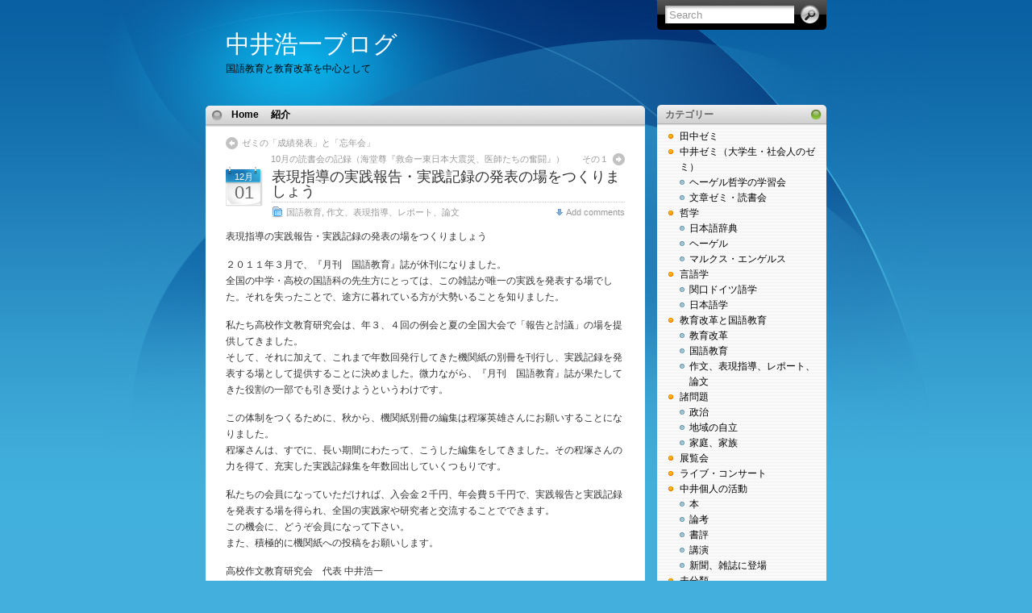

--- FILE ---
content_type: text/html; charset=UTF-8
request_url: http://nakai.keimei-tetugaku.com/2011/12/01/448.html
body_size: 13038
content:
<!DOCTYPE html PUBLIC "-//W3C//DTD XHTML 1.0 Transitional//EN" "http://www.w3.org/TR/xhtml1/DTD/xhtml1-transitional.dtd">
<html xmlns="http://www.w3.org/1999/xhtml">

<head profile="http://gmpg.org/xfn/11">
<meta http-equiv="Content-Type" content="text/html; charset=UTF-8" />

<title>  表現指導の実践報告・実践記録の発表の場をつくりましょう</title>

<meta name="generator" content="WordPress 6.9" /> <!-- leave this for stats -->

<link rel="stylesheet" href="http://nakai.keimei-tetugaku.com/wp-content/themes/itheme-1-1/style.css" type="text/css" media="all" />
<link rel="stylesheet" href="http://nakai.keimei-tetugaku.com/wp-content/themes/itheme-1-1/print.css" type="text/css" media="print" />

<!-- Sidebar docking boxes (dbx) by Brothercake - http://www.brothercake.com/ -->
<script type="text/javascript" src="http://nakai.keimei-tetugaku.com/wp-content/themes/itheme-1-1/dbx.js"></script>
<script type="text/javascript" src="http://nakai.keimei-tetugaku.com/wp-content/themes/itheme-1-1/dbx-key.js"></script>
<link rel="stylesheet" type="text/css" href="http://nakai.keimei-tetugaku.com/wp-content/themes/itheme-1-1/dbx.css" media="screen, projection" />

<!--[if lt IE 7]>
<link rel="stylesheet" href="http://nakai.keimei-tetugaku.com/wp-content/themes/itheme-1-1/ie-gif.css" type="text/css" />
<![endif]-->

<link rel="alternate" type="application/rss+xml" title="中井浩一ブログ RSS Feed" href="http://nakai.keimei-tetugaku.com/feed" />
<link rel="pingback" href="http://nakai.keimei-tetugaku.com/xmlrpc.php" />

<meta name='robots' content='max-image-preview:large' />
<link rel="alternate" type="application/rss+xml" title="中井浩一ブログ &raquo; 表現指導の実践報告・実践記録の発表の場をつくりましょう のコメントのフィード" href="http://nakai.keimei-tetugaku.com/2011/12/01/448.html/feed" />
<link rel="alternate" title="oEmbed (JSON)" type="application/json+oembed" href="http://nakai.keimei-tetugaku.com/wp-json/oembed/1.0/embed?url=http%3A%2F%2Fnakai.keimei-tetugaku.com%2F2011%2F12%2F01%2F448.html" />
<link rel="alternate" title="oEmbed (XML)" type="text/xml+oembed" href="http://nakai.keimei-tetugaku.com/wp-json/oembed/1.0/embed?url=http%3A%2F%2Fnakai.keimei-tetugaku.com%2F2011%2F12%2F01%2F448.html&#038;format=xml" />
<style id='wp-img-auto-sizes-contain-inline-css' type='text/css'>
img:is([sizes=auto i],[sizes^="auto," i]){contain-intrinsic-size:3000px 1500px}
/*# sourceURL=wp-img-auto-sizes-contain-inline-css */
</style>
<style id='wp-emoji-styles-inline-css' type='text/css'>

	img.wp-smiley, img.emoji {
		display: inline !important;
		border: none !important;
		box-shadow: none !important;
		height: 1em !important;
		width: 1em !important;
		margin: 0 0.07em !important;
		vertical-align: -0.1em !important;
		background: none !important;
		padding: 0 !important;
	}
/*# sourceURL=wp-emoji-styles-inline-css */
</style>
<style id='wp-block-library-inline-css' type='text/css'>
:root{--wp-block-synced-color:#7a00df;--wp-block-synced-color--rgb:122,0,223;--wp-bound-block-color:var(--wp-block-synced-color);--wp-editor-canvas-background:#ddd;--wp-admin-theme-color:#007cba;--wp-admin-theme-color--rgb:0,124,186;--wp-admin-theme-color-darker-10:#006ba1;--wp-admin-theme-color-darker-10--rgb:0,107,160.5;--wp-admin-theme-color-darker-20:#005a87;--wp-admin-theme-color-darker-20--rgb:0,90,135;--wp-admin-border-width-focus:2px}@media (min-resolution:192dpi){:root{--wp-admin-border-width-focus:1.5px}}.wp-element-button{cursor:pointer}:root .has-very-light-gray-background-color{background-color:#eee}:root .has-very-dark-gray-background-color{background-color:#313131}:root .has-very-light-gray-color{color:#eee}:root .has-very-dark-gray-color{color:#313131}:root .has-vivid-green-cyan-to-vivid-cyan-blue-gradient-background{background:linear-gradient(135deg,#00d084,#0693e3)}:root .has-purple-crush-gradient-background{background:linear-gradient(135deg,#34e2e4,#4721fb 50%,#ab1dfe)}:root .has-hazy-dawn-gradient-background{background:linear-gradient(135deg,#faaca8,#dad0ec)}:root .has-subdued-olive-gradient-background{background:linear-gradient(135deg,#fafae1,#67a671)}:root .has-atomic-cream-gradient-background{background:linear-gradient(135deg,#fdd79a,#004a59)}:root .has-nightshade-gradient-background{background:linear-gradient(135deg,#330968,#31cdcf)}:root .has-midnight-gradient-background{background:linear-gradient(135deg,#020381,#2874fc)}:root{--wp--preset--font-size--normal:16px;--wp--preset--font-size--huge:42px}.has-regular-font-size{font-size:1em}.has-larger-font-size{font-size:2.625em}.has-normal-font-size{font-size:var(--wp--preset--font-size--normal)}.has-huge-font-size{font-size:var(--wp--preset--font-size--huge)}.has-text-align-center{text-align:center}.has-text-align-left{text-align:left}.has-text-align-right{text-align:right}.has-fit-text{white-space:nowrap!important}#end-resizable-editor-section{display:none}.aligncenter{clear:both}.items-justified-left{justify-content:flex-start}.items-justified-center{justify-content:center}.items-justified-right{justify-content:flex-end}.items-justified-space-between{justify-content:space-between}.screen-reader-text{border:0;clip-path:inset(50%);height:1px;margin:-1px;overflow:hidden;padding:0;position:absolute;width:1px;word-wrap:normal!important}.screen-reader-text:focus{background-color:#ddd;clip-path:none;color:#444;display:block;font-size:1em;height:auto;left:5px;line-height:normal;padding:15px 23px 14px;text-decoration:none;top:5px;width:auto;z-index:100000}html :where(.has-border-color){border-style:solid}html :where([style*=border-top-color]){border-top-style:solid}html :where([style*=border-right-color]){border-right-style:solid}html :where([style*=border-bottom-color]){border-bottom-style:solid}html :where([style*=border-left-color]){border-left-style:solid}html :where([style*=border-width]){border-style:solid}html :where([style*=border-top-width]){border-top-style:solid}html :where([style*=border-right-width]){border-right-style:solid}html :where([style*=border-bottom-width]){border-bottom-style:solid}html :where([style*=border-left-width]){border-left-style:solid}html :where(img[class*=wp-image-]){height:auto;max-width:100%}:where(figure){margin:0 0 1em}html :where(.is-position-sticky){--wp-admin--admin-bar--position-offset:var(--wp-admin--admin-bar--height,0px)}@media screen and (max-width:600px){html :where(.is-position-sticky){--wp-admin--admin-bar--position-offset:0px}}

/*# sourceURL=wp-block-library-inline-css */
</style><style id='global-styles-inline-css' type='text/css'>
:root{--wp--preset--aspect-ratio--square: 1;--wp--preset--aspect-ratio--4-3: 4/3;--wp--preset--aspect-ratio--3-4: 3/4;--wp--preset--aspect-ratio--3-2: 3/2;--wp--preset--aspect-ratio--2-3: 2/3;--wp--preset--aspect-ratio--16-9: 16/9;--wp--preset--aspect-ratio--9-16: 9/16;--wp--preset--color--black: #000000;--wp--preset--color--cyan-bluish-gray: #abb8c3;--wp--preset--color--white: #ffffff;--wp--preset--color--pale-pink: #f78da7;--wp--preset--color--vivid-red: #cf2e2e;--wp--preset--color--luminous-vivid-orange: #ff6900;--wp--preset--color--luminous-vivid-amber: #fcb900;--wp--preset--color--light-green-cyan: #7bdcb5;--wp--preset--color--vivid-green-cyan: #00d084;--wp--preset--color--pale-cyan-blue: #8ed1fc;--wp--preset--color--vivid-cyan-blue: #0693e3;--wp--preset--color--vivid-purple: #9b51e0;--wp--preset--gradient--vivid-cyan-blue-to-vivid-purple: linear-gradient(135deg,rgb(6,147,227) 0%,rgb(155,81,224) 100%);--wp--preset--gradient--light-green-cyan-to-vivid-green-cyan: linear-gradient(135deg,rgb(122,220,180) 0%,rgb(0,208,130) 100%);--wp--preset--gradient--luminous-vivid-amber-to-luminous-vivid-orange: linear-gradient(135deg,rgb(252,185,0) 0%,rgb(255,105,0) 100%);--wp--preset--gradient--luminous-vivid-orange-to-vivid-red: linear-gradient(135deg,rgb(255,105,0) 0%,rgb(207,46,46) 100%);--wp--preset--gradient--very-light-gray-to-cyan-bluish-gray: linear-gradient(135deg,rgb(238,238,238) 0%,rgb(169,184,195) 100%);--wp--preset--gradient--cool-to-warm-spectrum: linear-gradient(135deg,rgb(74,234,220) 0%,rgb(151,120,209) 20%,rgb(207,42,186) 40%,rgb(238,44,130) 60%,rgb(251,105,98) 80%,rgb(254,248,76) 100%);--wp--preset--gradient--blush-light-purple: linear-gradient(135deg,rgb(255,206,236) 0%,rgb(152,150,240) 100%);--wp--preset--gradient--blush-bordeaux: linear-gradient(135deg,rgb(254,205,165) 0%,rgb(254,45,45) 50%,rgb(107,0,62) 100%);--wp--preset--gradient--luminous-dusk: linear-gradient(135deg,rgb(255,203,112) 0%,rgb(199,81,192) 50%,rgb(65,88,208) 100%);--wp--preset--gradient--pale-ocean: linear-gradient(135deg,rgb(255,245,203) 0%,rgb(182,227,212) 50%,rgb(51,167,181) 100%);--wp--preset--gradient--electric-grass: linear-gradient(135deg,rgb(202,248,128) 0%,rgb(113,206,126) 100%);--wp--preset--gradient--midnight: linear-gradient(135deg,rgb(2,3,129) 0%,rgb(40,116,252) 100%);--wp--preset--font-size--small: 13px;--wp--preset--font-size--medium: 20px;--wp--preset--font-size--large: 36px;--wp--preset--font-size--x-large: 42px;--wp--preset--spacing--20: 0.44rem;--wp--preset--spacing--30: 0.67rem;--wp--preset--spacing--40: 1rem;--wp--preset--spacing--50: 1.5rem;--wp--preset--spacing--60: 2.25rem;--wp--preset--spacing--70: 3.38rem;--wp--preset--spacing--80: 5.06rem;--wp--preset--shadow--natural: 6px 6px 9px rgba(0, 0, 0, 0.2);--wp--preset--shadow--deep: 12px 12px 50px rgba(0, 0, 0, 0.4);--wp--preset--shadow--sharp: 6px 6px 0px rgba(0, 0, 0, 0.2);--wp--preset--shadow--outlined: 6px 6px 0px -3px rgb(255, 255, 255), 6px 6px rgb(0, 0, 0);--wp--preset--shadow--crisp: 6px 6px 0px rgb(0, 0, 0);}:where(.is-layout-flex){gap: 0.5em;}:where(.is-layout-grid){gap: 0.5em;}body .is-layout-flex{display: flex;}.is-layout-flex{flex-wrap: wrap;align-items: center;}.is-layout-flex > :is(*, div){margin: 0;}body .is-layout-grid{display: grid;}.is-layout-grid > :is(*, div){margin: 0;}:where(.wp-block-columns.is-layout-flex){gap: 2em;}:where(.wp-block-columns.is-layout-grid){gap: 2em;}:where(.wp-block-post-template.is-layout-flex){gap: 1.25em;}:where(.wp-block-post-template.is-layout-grid){gap: 1.25em;}.has-black-color{color: var(--wp--preset--color--black) !important;}.has-cyan-bluish-gray-color{color: var(--wp--preset--color--cyan-bluish-gray) !important;}.has-white-color{color: var(--wp--preset--color--white) !important;}.has-pale-pink-color{color: var(--wp--preset--color--pale-pink) !important;}.has-vivid-red-color{color: var(--wp--preset--color--vivid-red) !important;}.has-luminous-vivid-orange-color{color: var(--wp--preset--color--luminous-vivid-orange) !important;}.has-luminous-vivid-amber-color{color: var(--wp--preset--color--luminous-vivid-amber) !important;}.has-light-green-cyan-color{color: var(--wp--preset--color--light-green-cyan) !important;}.has-vivid-green-cyan-color{color: var(--wp--preset--color--vivid-green-cyan) !important;}.has-pale-cyan-blue-color{color: var(--wp--preset--color--pale-cyan-blue) !important;}.has-vivid-cyan-blue-color{color: var(--wp--preset--color--vivid-cyan-blue) !important;}.has-vivid-purple-color{color: var(--wp--preset--color--vivid-purple) !important;}.has-black-background-color{background-color: var(--wp--preset--color--black) !important;}.has-cyan-bluish-gray-background-color{background-color: var(--wp--preset--color--cyan-bluish-gray) !important;}.has-white-background-color{background-color: var(--wp--preset--color--white) !important;}.has-pale-pink-background-color{background-color: var(--wp--preset--color--pale-pink) !important;}.has-vivid-red-background-color{background-color: var(--wp--preset--color--vivid-red) !important;}.has-luminous-vivid-orange-background-color{background-color: var(--wp--preset--color--luminous-vivid-orange) !important;}.has-luminous-vivid-amber-background-color{background-color: var(--wp--preset--color--luminous-vivid-amber) !important;}.has-light-green-cyan-background-color{background-color: var(--wp--preset--color--light-green-cyan) !important;}.has-vivid-green-cyan-background-color{background-color: var(--wp--preset--color--vivid-green-cyan) !important;}.has-pale-cyan-blue-background-color{background-color: var(--wp--preset--color--pale-cyan-blue) !important;}.has-vivid-cyan-blue-background-color{background-color: var(--wp--preset--color--vivid-cyan-blue) !important;}.has-vivid-purple-background-color{background-color: var(--wp--preset--color--vivid-purple) !important;}.has-black-border-color{border-color: var(--wp--preset--color--black) !important;}.has-cyan-bluish-gray-border-color{border-color: var(--wp--preset--color--cyan-bluish-gray) !important;}.has-white-border-color{border-color: var(--wp--preset--color--white) !important;}.has-pale-pink-border-color{border-color: var(--wp--preset--color--pale-pink) !important;}.has-vivid-red-border-color{border-color: var(--wp--preset--color--vivid-red) !important;}.has-luminous-vivid-orange-border-color{border-color: var(--wp--preset--color--luminous-vivid-orange) !important;}.has-luminous-vivid-amber-border-color{border-color: var(--wp--preset--color--luminous-vivid-amber) !important;}.has-light-green-cyan-border-color{border-color: var(--wp--preset--color--light-green-cyan) !important;}.has-vivid-green-cyan-border-color{border-color: var(--wp--preset--color--vivid-green-cyan) !important;}.has-pale-cyan-blue-border-color{border-color: var(--wp--preset--color--pale-cyan-blue) !important;}.has-vivid-cyan-blue-border-color{border-color: var(--wp--preset--color--vivid-cyan-blue) !important;}.has-vivid-purple-border-color{border-color: var(--wp--preset--color--vivid-purple) !important;}.has-vivid-cyan-blue-to-vivid-purple-gradient-background{background: var(--wp--preset--gradient--vivid-cyan-blue-to-vivid-purple) !important;}.has-light-green-cyan-to-vivid-green-cyan-gradient-background{background: var(--wp--preset--gradient--light-green-cyan-to-vivid-green-cyan) !important;}.has-luminous-vivid-amber-to-luminous-vivid-orange-gradient-background{background: var(--wp--preset--gradient--luminous-vivid-amber-to-luminous-vivid-orange) !important;}.has-luminous-vivid-orange-to-vivid-red-gradient-background{background: var(--wp--preset--gradient--luminous-vivid-orange-to-vivid-red) !important;}.has-very-light-gray-to-cyan-bluish-gray-gradient-background{background: var(--wp--preset--gradient--very-light-gray-to-cyan-bluish-gray) !important;}.has-cool-to-warm-spectrum-gradient-background{background: var(--wp--preset--gradient--cool-to-warm-spectrum) !important;}.has-blush-light-purple-gradient-background{background: var(--wp--preset--gradient--blush-light-purple) !important;}.has-blush-bordeaux-gradient-background{background: var(--wp--preset--gradient--blush-bordeaux) !important;}.has-luminous-dusk-gradient-background{background: var(--wp--preset--gradient--luminous-dusk) !important;}.has-pale-ocean-gradient-background{background: var(--wp--preset--gradient--pale-ocean) !important;}.has-electric-grass-gradient-background{background: var(--wp--preset--gradient--electric-grass) !important;}.has-midnight-gradient-background{background: var(--wp--preset--gradient--midnight) !important;}.has-small-font-size{font-size: var(--wp--preset--font-size--small) !important;}.has-medium-font-size{font-size: var(--wp--preset--font-size--medium) !important;}.has-large-font-size{font-size: var(--wp--preset--font-size--large) !important;}.has-x-large-font-size{font-size: var(--wp--preset--font-size--x-large) !important;}
/*# sourceURL=global-styles-inline-css */
</style>

<style id='classic-theme-styles-inline-css' type='text/css'>
/*! This file is auto-generated */
.wp-block-button__link{color:#fff;background-color:#32373c;border-radius:9999px;box-shadow:none;text-decoration:none;padding:calc(.667em + 2px) calc(1.333em + 2px);font-size:1.125em}.wp-block-file__button{background:#32373c;color:#fff;text-decoration:none}
/*# sourceURL=/wp-includes/css/classic-themes.min.css */
</style>
<link rel="https://api.w.org/" href="http://nakai.keimei-tetugaku.com/wp-json/" /><link rel="alternate" title="JSON" type="application/json" href="http://nakai.keimei-tetugaku.com/wp-json/wp/v2/posts/448" /><link rel="EditURI" type="application/rsd+xml" title="RSD" href="http://nakai.keimei-tetugaku.com/xmlrpc.php?rsd" />
<meta name="generator" content="WordPress 6.9" />
<link rel="canonical" href="http://nakai.keimei-tetugaku.com/2011/12/01/448.html" />
<link rel='shortlink' href='http://nakai.keimei-tetugaku.com/?p=448' />
</head>
<body>
<div id="page">
  <div id="wrapper">
    <div id="header">
      <h1><a href="http://nakai.keimei-tetugaku.com">中井浩一ブログ</a></h1>
      <div class="description">国語教育と教育改革を中心として</div>
      <form method="get" id="searchform" action="http://nakai.keimei-tetugaku.com/">
<div><input type="text" value="Search" name="s" id="s" onfocus="if (this.value == 'Search') {this.value = '';}" onblur="if (this.value == '') {this.value = 'Search';}" />
<input type="submit" id="searchsubmit" value="Go" />
</div>
</form>
    </div><!-- /header -->

    <div id="left-col">
      <div id="nav">
        <ul>
          <li class="page_item "><a href="http://nakai.keimei-tetugaku.com/" title="Home">Home</a></li>
		  <li class="page_item page-item-2"><a href="http://nakai.keimei-tetugaku.com/about">紹介</a></li>
        </ul>
      </div><!-- /nav -->

    	  <div id="content">
  
  <div class="post-nav"> <span class="previous"><a href="http://nakai.keimei-tetugaku.com/2011/11/29/446.html" rel="prev">ゼミの「成績発表」と「忘年会」</a></span> <span class="next"><a href="http://nakai.keimei-tetugaku.com/2011/12/03/450.html" rel="next">10月の読書会の記録（海堂尊『救命ー東日本大震災、医師たちの奮闘』）　　その１</a></span></div>
  
  
        <div class="post" id="post-448">
		  <div class="date"><span>12月</span> 01</div>
		  <div class="title">
          <h2><a href="http://nakai.keimei-tetugaku.com/2011/12/01/448.html" rel="bookmark" title="Permanent Link to 表現指導の実践報告・実践記録の発表の場をつくりましょう">表現指導の実践報告・実践記録の発表の場をつくりましょう</a></h2>
          <div class="postdata"><span class="category"><a href="http://nakai.keimei-tetugaku.com/category/%e6%95%99%e8%82%b2%e6%94%b9%e9%9d%a9%e3%81%a8%e5%9b%bd%e8%aa%9e%e6%95%99%e8%82%b2/education" rel="category tag">国語教育</a>, <a href="http://nakai.keimei-tetugaku.com/category/%e6%95%99%e8%82%b2%e6%94%b9%e9%9d%a9%e3%81%a8%e5%9b%bd%e8%aa%9e%e6%95%99%e8%82%b2/expression" rel="category tag">作文、表現指導、レポート、論文</a></span> <span class="right mini-add-comment"><a href="#respond">Add comments</a></span></div>
		  </div>
          <div class="entry">
            <p>表現指導の実践報告・実践記録の発表の場をつくりましょう</p>
<p>２０１１年３月で、『月刊　国語教育』誌が休刊になりました。<br />
全国の中学・高校の国語科の先生方にとっては、この雑誌が唯一の実践を発表する場でした。それを失ったことで、途方に暮れている方が大勢いることを知りました。</p>
<p>私たち高校作文教育研究会は、年３、４回の例会と夏の全国大会で「報告と討議」の場を提供してきました。<br />
そして、それに加えて、これまで年数回発行してきた機関紙の別冊を刊行し、実践記録を発表する場として提供することに決めました。微力ながら、『月刊　国語教育』誌が果たしてきた役割の一部でも引き受けようというわけです。</p>
<p>この体制をつくるために、秋から、機関紙別冊の編集は程塚英雄さんにお願いすることになりました。<br />
程塚さんは、すでに、長い期間にわたって、こうした編集をしてきました。その程塚さんの力を得て、充実した実践記録集を年数回出していくつもりです。</p>
<p>私たちの会員になっていただければ、入会金２千円、年会費５千円で、実践報告と実践記録を発表する場を得られ、全国の実践家や研究者と交流することでできます。<br />
この機会に、どうぞ会員になって下さい。<br />
また、積極的に機関紙への投稿をお願いします。</p>
<p>高校作文教育研究会　代表   中井浩一</p>
<p>&#8212;&#8212;&#8212;&#8212;&#8212;&#8212;&#8212;&#8212;&#8212;&#8212;&#8212;&#8212;&#8212;&#8212;&#8212;&#8212;&#8212;&#8212;&#8212;&#8211;</p>
<p>　さて、その「高校作文教育研究　別冊」をいよいよ発刊することになりました。</p>
<p>　「月刊国語教育」（東京法令出版）が休刊となって、発表の場がなくなり、がっかりなさっている先生も多いと思います。<br />
そこで、微力ですが、私たち高校作文教育研究会がその仕事の一部を引き継ぎ、「高校作文教育研究　別冊」を発刊することにしました。当面は，作文教育の実践と研究を中心に発行していく予定です。外見は、薄っぺらで粗末な小冊子になりますが、内容はレベルの高い充実したものにしたいと考えています。皆様の積極的なご参加をお待ちしております。</p>
<p>l　サイズ　B5版20ページ表組み（　B4．を１つ折りにして重ね合わせたもの）<br />
2  原稿は、1行28字、250行（印刷の都合上、250行を超えず、なるべくこれに近づけてください。400字詰原稿用紙にして17・5枚になります。）<br />
3  原稿はワープロ文書で作成し、メールに添付して送っていただくことを希望します。<br />
4  原稿料はありませんが、掲載誌を１０部差し上げます。<br />
5  原稿宛先は以下の通りです。</p>
<p>連絡先<br />
〒113-0034　東京都文京区湯島1-9-14 　<br />
プチモンド御茶ノ水301　鶏鳴学園<br />
電話　03-3818-7405</p>
<p>E-mail：<br />
　 sogo-m@mx5.nisiq.net </p>
						          </div><!--/entry -->
		
		
<!-- You can start editing here. -->


   
		<!-- If comments are open, but there are no comments. -->

	 


<h3 id="respond">Leave a Reply</h3>


<form action="http://nakai.keimei-tetugaku.com/wp-comments-post.php" method="post" id="commentform">

<br />
<b>Warning</b>:  Undefined variable $user_ID in <b>/home/keimeikokugo/keimei-tetugaku.com/public_html/nakai.keimei-tetugaku.com/wp-content/themes/itheme-1-1/comments.php</b> on line <b>74</b><br />

<p><input type="text" name="author" id="author" value="" size="22" tabindex="1" />
<label for="author"><strong>Name</strong> (required)</label></p>

<p><input type="text" name="email" id="email" value="" size="22" tabindex="2" />
<label for="email"><strong>Mail</strong> (will not be published) (required)</label></p>

<p><input type="text" name="url" id="url" value="" size="22" tabindex="3" />
<label for="url"><strong>Website</strong></label></p>


<p><textarea name="comment" id="comment" cols="100%" rows="10" tabindex="4"></textarea></p>

<p><input name="submit" type="submit" id="submit" tabindex="5" value="Submit Comment" />
<input type="hidden" name="comment_post_ID" value="448" />
</p>
<p style="display: none;"><input type="hidden" id="akismet_comment_nonce" name="akismet_comment_nonce" value="58c68e4ede" /></p><p style="display: none !important;" class="akismet-fields-container" data-prefix="ak_"><label>&#916;<textarea name="ak_hp_textarea" cols="45" rows="8" maxlength="100"></textarea></label><input type="hidden" id="ak_js_1" name="ak_js" value="145"/><script>document.getElementById( "ak_js_1" ).setAttribute( "value", ( new Date() ).getTime() );</script></p>
</form>


		</div><!--/post -->
		
			
  </div><!--/content -->
  
  <div id="footer"><a href="http://www.ndesign-studio.com/resources/wp-themes/">WP Theme</a> &amp; <a href="http://www.ndesign-studio.com/stock-icons/">Icons</a> by <a href="http://www.ndesign-studio.com">N.Design Studio</a></div>
</div><!--/left-col -->

<div class="dbx-group" id="sidebar">

  <!--sidebox start --><div id="categories-339109661" class="dbx-box widget_categories"><h3 class="dbx-handle">カテゴリー</h3><div class="dbx-content">
			<ul>
					<li class="cat-item cat-item-45"><a href="http://nakai.keimei-tetugaku.com/category/%e7%94%b0%e4%b8%ad%e3%82%bc%e3%83%9f">田中ゼミ</a>
</li>
	<li class="cat-item cat-item-11"><a href="http://nakai.keimei-tetugaku.com/category/seminar">中井ゼミ（大学生・社会人のゼミ）</a>
<ul class='children'>
	<li class="cat-item cat-item-7"><a href="http://nakai.keimei-tetugaku.com/category/seminar/hegel">ヘーゲル哲学の学習会</a>
</li>
	<li class="cat-item cat-item-6"><a href="http://nakai.keimei-tetugaku.com/category/seminar/reading">文章ゼミ・読書会</a>
</li>
</ul>
</li>
	<li class="cat-item cat-item-41"><a href="http://nakai.keimei-tetugaku.com/category/%e5%93%b2%e5%ad%a6">哲学</a>
<ul class='children'>
	<li class="cat-item cat-item-44"><a href="http://nakai.keimei-tetugaku.com/category/%e5%93%b2%e5%ad%a6/%e6%97%a5%e6%9c%ac%e8%aa%9e%e8%be%9e%e5%85%b8">日本語辞典</a>
</li>
	<li class="cat-item cat-item-9"><a href="http://nakai.keimei-tetugaku.com/category/%e5%93%b2%e5%ad%a6/hegel2">ヘーゲル</a>
</li>
	<li class="cat-item cat-item-20"><a href="http://nakai.keimei-tetugaku.com/category/%e5%93%b2%e5%ad%a6/marx-engels">マルクス・エンゲルス</a>
</li>
</ul>
</li>
	<li class="cat-item cat-item-39"><a href="http://nakai.keimei-tetugaku.com/category/%e8%a8%80%e8%aa%9e%e5%ad%a6">言語学</a>
<ul class='children'>
	<li class="cat-item cat-item-36"><a href="http://nakai.keimei-tetugaku.com/category/%e8%a8%80%e8%aa%9e%e5%ad%a6/sekiguchi">関口ドイツ語学</a>
</li>
	<li class="cat-item cat-item-35"><a href="http://nakai.keimei-tetugaku.com/category/%e8%a8%80%e8%aa%9e%e5%ad%a6/linguistics">日本語学</a>
</li>
</ul>
</li>
	<li class="cat-item cat-item-43"><a href="http://nakai.keimei-tetugaku.com/category/%e6%95%99%e8%82%b2%e6%94%b9%e9%9d%a9%e3%81%a8%e5%9b%bd%e8%aa%9e%e6%95%99%e8%82%b2">教育改革と国語教育</a>
<ul class='children'>
	<li class="cat-item cat-item-16"><a href="http://nakai.keimei-tetugaku.com/category/%e6%95%99%e8%82%b2%e6%94%b9%e9%9d%a9%e3%81%a8%e5%9b%bd%e8%aa%9e%e6%95%99%e8%82%b2/educationreform">教育改革</a>
</li>
	<li class="cat-item cat-item-18"><a href="http://nakai.keimei-tetugaku.com/category/%e6%95%99%e8%82%b2%e6%94%b9%e9%9d%a9%e3%81%a8%e5%9b%bd%e8%aa%9e%e6%95%99%e8%82%b2/education">国語教育</a>
</li>
	<li class="cat-item cat-item-13"><a href="http://nakai.keimei-tetugaku.com/category/%e6%95%99%e8%82%b2%e6%94%b9%e9%9d%a9%e3%81%a8%e5%9b%bd%e8%aa%9e%e6%95%99%e8%82%b2/expression">作文、表現指導、レポート、論文</a>
</li>
</ul>
</li>
	<li class="cat-item cat-item-40"><a href="http://nakai.keimei-tetugaku.com/category/%e8%ab%b8%e5%95%8f%e9%a1%8c">諸問題</a>
<ul class='children'>
	<li class="cat-item cat-item-23"><a href="http://nakai.keimei-tetugaku.com/category/%e8%ab%b8%e5%95%8f%e9%a1%8c/politics">政治</a>
</li>
	<li class="cat-item cat-item-24"><a href="http://nakai.keimei-tetugaku.com/category/%e8%ab%b8%e5%95%8f%e9%a1%8c/chiiki">地域の自立</a>
</li>
	<li class="cat-item cat-item-22"><a href="http://nakai.keimei-tetugaku.com/category/%e8%ab%b8%e5%95%8f%e9%a1%8c/family">家庭、家族</a>
</li>
</ul>
</li>
	<li class="cat-item cat-item-8"><a href="http://nakai.keimei-tetugaku.com/category/exhibition">展覧会</a>
</li>
	<li class="cat-item cat-item-21"><a href="http://nakai.keimei-tetugaku.com/category/live-concert">ライブ・コンサート</a>
</li>
	<li class="cat-item cat-item-42"><a href="http://nakai.keimei-tetugaku.com/category/%e4%b8%ad%e4%ba%95%e5%80%8b%e4%ba%ba%e3%81%ae%e6%b4%bb%e5%8b%95">中井個人の活動</a>
<ul class='children'>
	<li class="cat-item cat-item-14"><a href="http://nakai.keimei-tetugaku.com/category/%e4%b8%ad%e4%ba%95%e5%80%8b%e4%ba%ba%e3%81%ae%e6%b4%bb%e5%8b%95/publication">本</a>
</li>
	<li class="cat-item cat-item-17"><a href="http://nakai.keimei-tetugaku.com/category/%e4%b8%ad%e4%ba%95%e5%80%8b%e4%ba%ba%e3%81%ae%e6%b4%bb%e5%8b%95/study">論考</a>
</li>
	<li class="cat-item cat-item-12"><a href="http://nakai.keimei-tetugaku.com/category/%e4%b8%ad%e4%ba%95%e5%80%8b%e4%ba%ba%e3%81%ae%e6%b4%bb%e5%8b%95/bookreview">書評</a>
</li>
	<li class="cat-item cat-item-19"><a href="http://nakai.keimei-tetugaku.com/category/%e4%b8%ad%e4%ba%95%e5%80%8b%e4%ba%ba%e3%81%ae%e6%b4%bb%e5%8b%95/talk">講演</a>
</li>
	<li class="cat-item cat-item-15"><a href="http://nakai.keimei-tetugaku.com/category/%e4%b8%ad%e4%ba%95%e5%80%8b%e4%ba%ba%e3%81%ae%e6%b4%bb%e5%8b%95/massmedia">新聞、雑誌に登場</a>
</li>
</ul>
</li>
	<li class="cat-item cat-item-1"><a href="http://nakai.keimei-tetugaku.com/category/uncategorized">未分類</a>
</li>
			</ul>

			</div></div><!--sidebox end -->
		<!--sidebox start --><div id="recent-posts-2" class="dbx-box widget_recent_entries">
		<h3 class="dbx-handle">最近の投稿</h3><div class="dbx-content">
		<ul>
											<li>
					<a href="http://nakai.keimei-tetugaku.com/2026/01/31/1637.html">２月と３月の読書会</a>
									</li>
											<li>
					<a href="http://nakai.keimei-tetugaku.com/2026/01/18/1632.html">共同研究のお誘い</a>
									</li>
											<li>
					<a href="http://nakai.keimei-tetugaku.com/2026/01/18/1630.html">１月、２月の読書会　古代ギリシャ哲学</a>
									</li>
											<li>
					<a href="http://nakai.keimei-tetugaku.com/2025/12/17/1617.html">牧野哲学の総括　その３</a>
									</li>
											<li>
					<a href="http://nakai.keimei-tetugaku.com/2025/12/16/1620.html">牧野哲学の総括　その２</a>
									</li>
					</ul>

		</div></div><!--sidebox end --><!--sidebox start --><div id="archives-2" class="dbx-box widget_archive"><h3 class="dbx-handle">アーカイブ</h3><div class="dbx-content">		<label class="screen-reader-text" for="archives-dropdown-2">アーカイブ</label>
		<select id="archives-dropdown-2" name="archive-dropdown">
			
			<option value="">月を選択</option>
				<option value='http://nakai.keimei-tetugaku.com/2026/01'> 2026年1月 &nbsp;(3)</option>
	<option value='http://nakai.keimei-tetugaku.com/2025/12'> 2025年12月 &nbsp;(5)</option>
	<option value='http://nakai.keimei-tetugaku.com/2025/11'> 2025年11月 &nbsp;(1)</option>
	<option value='http://nakai.keimei-tetugaku.com/2025/10'> 2025年10月 &nbsp;(2)</option>
	<option value='http://nakai.keimei-tetugaku.com/2025/04'> 2025年4月 &nbsp;(1)</option>
	<option value='http://nakai.keimei-tetugaku.com/2025/03'> 2025年3月 &nbsp;(1)</option>
	<option value='http://nakai.keimei-tetugaku.com/2025/02'> 2025年2月 &nbsp;(2)</option>
	<option value='http://nakai.keimei-tetugaku.com/2024/12'> 2024年12月 &nbsp;(2)</option>
	<option value='http://nakai.keimei-tetugaku.com/2024/11'> 2024年11月 &nbsp;(1)</option>
	<option value='http://nakai.keimei-tetugaku.com/2024/08'> 2024年8月 &nbsp;(3)</option>
	<option value='http://nakai.keimei-tetugaku.com/2024/07'> 2024年7月 &nbsp;(2)</option>
	<option value='http://nakai.keimei-tetugaku.com/2024/05'> 2024年5月 &nbsp;(1)</option>
	<option value='http://nakai.keimei-tetugaku.com/2024/04'> 2024年4月 &nbsp;(1)</option>
	<option value='http://nakai.keimei-tetugaku.com/2024/01'> 2024年1月 &nbsp;(1)</option>
	<option value='http://nakai.keimei-tetugaku.com/2023/12'> 2023年12月 &nbsp;(1)</option>
	<option value='http://nakai.keimei-tetugaku.com/2023/09'> 2023年9月 &nbsp;(3)</option>
	<option value='http://nakai.keimei-tetugaku.com/2023/07'> 2023年7月 &nbsp;(2)</option>
	<option value='http://nakai.keimei-tetugaku.com/2023/06'> 2023年6月 &nbsp;(3)</option>
	<option value='http://nakai.keimei-tetugaku.com/2023/05'> 2023年5月 &nbsp;(1)</option>
	<option value='http://nakai.keimei-tetugaku.com/2023/04'> 2023年4月 &nbsp;(1)</option>
	<option value='http://nakai.keimei-tetugaku.com/2023/03'> 2023年3月 &nbsp;(3)</option>
	<option value='http://nakai.keimei-tetugaku.com/2023/02'> 2023年2月 &nbsp;(11)</option>
	<option value='http://nakai.keimei-tetugaku.com/2023/01'> 2023年1月 &nbsp;(1)</option>
	<option value='http://nakai.keimei-tetugaku.com/2022/12'> 2022年12月 &nbsp;(2)</option>
	<option value='http://nakai.keimei-tetugaku.com/2022/11'> 2022年11月 &nbsp;(1)</option>
	<option value='http://nakai.keimei-tetugaku.com/2022/10'> 2022年10月 &nbsp;(3)</option>
	<option value='http://nakai.keimei-tetugaku.com/2022/09'> 2022年9月 &nbsp;(1)</option>
	<option value='http://nakai.keimei-tetugaku.com/2022/08'> 2022年8月 &nbsp;(3)</option>
	<option value='http://nakai.keimei-tetugaku.com/2022/06'> 2022年6月 &nbsp;(5)</option>
	<option value='http://nakai.keimei-tetugaku.com/2022/05'> 2022年5月 &nbsp;(4)</option>
	<option value='http://nakai.keimei-tetugaku.com/2022/04'> 2022年4月 &nbsp;(3)</option>
	<option value='http://nakai.keimei-tetugaku.com/2022/02'> 2022年2月 &nbsp;(2)</option>
	<option value='http://nakai.keimei-tetugaku.com/2022/01'> 2022年1月 &nbsp;(2)</option>
	<option value='http://nakai.keimei-tetugaku.com/2021/12'> 2021年12月 &nbsp;(3)</option>
	<option value='http://nakai.keimei-tetugaku.com/2021/10'> 2021年10月 &nbsp;(2)</option>
	<option value='http://nakai.keimei-tetugaku.com/2021/08'> 2021年8月 &nbsp;(2)</option>
	<option value='http://nakai.keimei-tetugaku.com/2021/07'> 2021年7月 &nbsp;(1)</option>
	<option value='http://nakai.keimei-tetugaku.com/2021/06'> 2021年6月 &nbsp;(2)</option>
	<option value='http://nakai.keimei-tetugaku.com/2021/05'> 2021年5月 &nbsp;(2)</option>
	<option value='http://nakai.keimei-tetugaku.com/2021/04'> 2021年4月 &nbsp;(1)</option>
	<option value='http://nakai.keimei-tetugaku.com/2021/03'> 2021年3月 &nbsp;(1)</option>
	<option value='http://nakai.keimei-tetugaku.com/2020/12'> 2020年12月 &nbsp;(1)</option>
	<option value='http://nakai.keimei-tetugaku.com/2020/10'> 2020年10月 &nbsp;(2)</option>
	<option value='http://nakai.keimei-tetugaku.com/2020/08'> 2020年8月 &nbsp;(4)</option>
	<option value='http://nakai.keimei-tetugaku.com/2020/07'> 2020年7月 &nbsp;(2)</option>
	<option value='http://nakai.keimei-tetugaku.com/2020/06'> 2020年6月 &nbsp;(2)</option>
	<option value='http://nakai.keimei-tetugaku.com/2020/05'> 2020年5月 &nbsp;(1)</option>
	<option value='http://nakai.keimei-tetugaku.com/2020/04'> 2020年4月 &nbsp;(3)</option>
	<option value='http://nakai.keimei-tetugaku.com/2020/03'> 2020年3月 &nbsp;(2)</option>
	<option value='http://nakai.keimei-tetugaku.com/2020/02'> 2020年2月 &nbsp;(2)</option>
	<option value='http://nakai.keimei-tetugaku.com/2020/01'> 2020年1月 &nbsp;(3)</option>
	<option value='http://nakai.keimei-tetugaku.com/2019/12'> 2019年12月 &nbsp;(3)</option>
	<option value='http://nakai.keimei-tetugaku.com/2019/11'> 2019年11月 &nbsp;(4)</option>
	<option value='http://nakai.keimei-tetugaku.com/2019/10'> 2019年10月 &nbsp;(3)</option>
	<option value='http://nakai.keimei-tetugaku.com/2019/09'> 2019年9月 &nbsp;(5)</option>
	<option value='http://nakai.keimei-tetugaku.com/2019/08'> 2019年8月 &nbsp;(1)</option>
	<option value='http://nakai.keimei-tetugaku.com/2019/07'> 2019年7月 &nbsp;(1)</option>
	<option value='http://nakai.keimei-tetugaku.com/2019/06'> 2019年6月 &nbsp;(1)</option>
	<option value='http://nakai.keimei-tetugaku.com/2019/04'> 2019年4月 &nbsp;(2)</option>
	<option value='http://nakai.keimei-tetugaku.com/2019/03'> 2019年3月 &nbsp;(3)</option>
	<option value='http://nakai.keimei-tetugaku.com/2019/01'> 2019年1月 &nbsp;(4)</option>
	<option value='http://nakai.keimei-tetugaku.com/2018/12'> 2018年12月 &nbsp;(2)</option>
	<option value='http://nakai.keimei-tetugaku.com/2018/11'> 2018年11月 &nbsp;(3)</option>
	<option value='http://nakai.keimei-tetugaku.com/2018/10'> 2018年10月 &nbsp;(2)</option>
	<option value='http://nakai.keimei-tetugaku.com/2018/09'> 2018年9月 &nbsp;(4)</option>
	<option value='http://nakai.keimei-tetugaku.com/2018/08'> 2018年8月 &nbsp;(2)</option>
	<option value='http://nakai.keimei-tetugaku.com/2018/06'> 2018年6月 &nbsp;(9)</option>
	<option value='http://nakai.keimei-tetugaku.com/2018/05'> 2018年5月 &nbsp;(2)</option>
	<option value='http://nakai.keimei-tetugaku.com/2018/04'> 2018年4月 &nbsp;(2)</option>
	<option value='http://nakai.keimei-tetugaku.com/2018/03'> 2018年3月 &nbsp;(2)</option>
	<option value='http://nakai.keimei-tetugaku.com/2018/02'> 2018年2月 &nbsp;(3)</option>
	<option value='http://nakai.keimei-tetugaku.com/2017/12'> 2017年12月 &nbsp;(1)</option>
	<option value='http://nakai.keimei-tetugaku.com/2017/11'> 2017年11月 &nbsp;(3)</option>
	<option value='http://nakai.keimei-tetugaku.com/2017/10'> 2017年10月 &nbsp;(1)</option>
	<option value='http://nakai.keimei-tetugaku.com/2017/09'> 2017年9月 &nbsp;(6)</option>
	<option value='http://nakai.keimei-tetugaku.com/2017/08'> 2017年8月 &nbsp;(10)</option>
	<option value='http://nakai.keimei-tetugaku.com/2017/07'> 2017年7月 &nbsp;(1)</option>
	<option value='http://nakai.keimei-tetugaku.com/2017/04'> 2017年4月 &nbsp;(4)</option>
	<option value='http://nakai.keimei-tetugaku.com/2017/03'> 2017年3月 &nbsp;(3)</option>
	<option value='http://nakai.keimei-tetugaku.com/2017/02'> 2017年2月 &nbsp;(4)</option>
	<option value='http://nakai.keimei-tetugaku.com/2017/01'> 2017年1月 &nbsp;(1)</option>
	<option value='http://nakai.keimei-tetugaku.com/2016/12'> 2016年12月 &nbsp;(2)</option>
	<option value='http://nakai.keimei-tetugaku.com/2016/11'> 2016年11月 &nbsp;(5)</option>
	<option value='http://nakai.keimei-tetugaku.com/2016/10'> 2016年10月 &nbsp;(11)</option>
	<option value='http://nakai.keimei-tetugaku.com/2016/09'> 2016年9月 &nbsp;(2)</option>
	<option value='http://nakai.keimei-tetugaku.com/2016/08'> 2016年8月 &nbsp;(5)</option>
	<option value='http://nakai.keimei-tetugaku.com/2016/06'> 2016年6月 &nbsp;(2)</option>
	<option value='http://nakai.keimei-tetugaku.com/2016/05'> 2016年5月 &nbsp;(6)</option>
	<option value='http://nakai.keimei-tetugaku.com/2016/04'> 2016年4月 &nbsp;(5)</option>
	<option value='http://nakai.keimei-tetugaku.com/2016/03'> 2016年3月 &nbsp;(1)</option>
	<option value='http://nakai.keimei-tetugaku.com/2016/02'> 2016年2月 &nbsp;(10)</option>
	<option value='http://nakai.keimei-tetugaku.com/2016/01'> 2016年1月 &nbsp;(2)</option>
	<option value='http://nakai.keimei-tetugaku.com/2015/12'> 2015年12月 &nbsp;(1)</option>
	<option value='http://nakai.keimei-tetugaku.com/2015/11'> 2015年11月 &nbsp;(3)</option>
	<option value='http://nakai.keimei-tetugaku.com/2015/09'> 2015年9月 &nbsp;(2)</option>
	<option value='http://nakai.keimei-tetugaku.com/2015/08'> 2015年8月 &nbsp;(1)</option>
	<option value='http://nakai.keimei-tetugaku.com/2015/07'> 2015年7月 &nbsp;(7)</option>
	<option value='http://nakai.keimei-tetugaku.com/2015/06'> 2015年6月 &nbsp;(3)</option>
	<option value='http://nakai.keimei-tetugaku.com/2015/05'> 2015年5月 &nbsp;(2)</option>
	<option value='http://nakai.keimei-tetugaku.com/2015/04'> 2015年4月 &nbsp;(3)</option>
	<option value='http://nakai.keimei-tetugaku.com/2015/03'> 2015年3月 &nbsp;(3)</option>
	<option value='http://nakai.keimei-tetugaku.com/2015/01'> 2015年1月 &nbsp;(3)</option>
	<option value='http://nakai.keimei-tetugaku.com/2014/12'> 2014年12月 &nbsp;(9)</option>
	<option value='http://nakai.keimei-tetugaku.com/2014/11'> 2014年11月 &nbsp;(1)</option>
	<option value='http://nakai.keimei-tetugaku.com/2014/10'> 2014年10月 &nbsp;(7)</option>
	<option value='http://nakai.keimei-tetugaku.com/2014/09'> 2014年9月 &nbsp;(2)</option>
	<option value='http://nakai.keimei-tetugaku.com/2014/07'> 2014年7月 &nbsp;(6)</option>
	<option value='http://nakai.keimei-tetugaku.com/2014/06'> 2014年6月 &nbsp;(1)</option>
	<option value='http://nakai.keimei-tetugaku.com/2014/05'> 2014年5月 &nbsp;(3)</option>
	<option value='http://nakai.keimei-tetugaku.com/2014/04'> 2014年4月 &nbsp;(5)</option>
	<option value='http://nakai.keimei-tetugaku.com/2014/03'> 2014年3月 &nbsp;(20)</option>
	<option value='http://nakai.keimei-tetugaku.com/2014/02'> 2014年2月 &nbsp;(1)</option>
	<option value='http://nakai.keimei-tetugaku.com/2013/12'> 2013年12月 &nbsp;(1)</option>
	<option value='http://nakai.keimei-tetugaku.com/2013/10'> 2013年10月 &nbsp;(6)</option>
	<option value='http://nakai.keimei-tetugaku.com/2013/09'> 2013年9月 &nbsp;(2)</option>
	<option value='http://nakai.keimei-tetugaku.com/2013/08'> 2013年8月 &nbsp;(1)</option>
	<option value='http://nakai.keimei-tetugaku.com/2013/07'> 2013年7月 &nbsp;(3)</option>
	<option value='http://nakai.keimei-tetugaku.com/2013/06'> 2013年6月 &nbsp;(1)</option>
	<option value='http://nakai.keimei-tetugaku.com/2013/05'> 2013年5月 &nbsp;(11)</option>
	<option value='http://nakai.keimei-tetugaku.com/2013/04'> 2013年4月 &nbsp;(9)</option>
	<option value='http://nakai.keimei-tetugaku.com/2013/03'> 2013年3月 &nbsp;(8)</option>
	<option value='http://nakai.keimei-tetugaku.com/2013/02'> 2013年2月 &nbsp;(4)</option>
	<option value='http://nakai.keimei-tetugaku.com/2013/01'> 2013年1月 &nbsp;(2)</option>
	<option value='http://nakai.keimei-tetugaku.com/2012/12'> 2012年12月 &nbsp;(3)</option>
	<option value='http://nakai.keimei-tetugaku.com/2012/11'> 2012年11月 &nbsp;(7)</option>
	<option value='http://nakai.keimei-tetugaku.com/2012/09'> 2012年9月 &nbsp;(7)</option>
	<option value='http://nakai.keimei-tetugaku.com/2012/08'> 2012年8月 &nbsp;(6)</option>
	<option value='http://nakai.keimei-tetugaku.com/2012/07'> 2012年7月 &nbsp;(1)</option>
	<option value='http://nakai.keimei-tetugaku.com/2012/06'> 2012年6月 &nbsp;(5)</option>
	<option value='http://nakai.keimei-tetugaku.com/2012/05'> 2012年5月 &nbsp;(1)</option>
	<option value='http://nakai.keimei-tetugaku.com/2012/04'> 2012年4月 &nbsp;(4)</option>
	<option value='http://nakai.keimei-tetugaku.com/2012/03'> 2012年3月 &nbsp;(4)</option>
	<option value='http://nakai.keimei-tetugaku.com/2012/02'> 2012年2月 &nbsp;(3)</option>
	<option value='http://nakai.keimei-tetugaku.com/2012/01'> 2012年1月 &nbsp;(9)</option>
	<option value='http://nakai.keimei-tetugaku.com/2011/12'> 2011年12月 &nbsp;(10)</option>
	<option value='http://nakai.keimei-tetugaku.com/2011/11'> 2011年11月 &nbsp;(6)</option>
	<option value='http://nakai.keimei-tetugaku.com/2011/10'> 2011年10月 &nbsp;(3)</option>
	<option value='http://nakai.keimei-tetugaku.com/2011/09'> 2011年9月 &nbsp;(8)</option>
	<option value='http://nakai.keimei-tetugaku.com/2011/08'> 2011年8月 &nbsp;(1)</option>
	<option value='http://nakai.keimei-tetugaku.com/2011/07'> 2011年7月 &nbsp;(7)</option>
	<option value='http://nakai.keimei-tetugaku.com/2011/06'> 2011年6月 &nbsp;(19)</option>
	<option value='http://nakai.keimei-tetugaku.com/2011/05'> 2011年5月 &nbsp;(8)</option>
	<option value='http://nakai.keimei-tetugaku.com/2011/04'> 2011年4月 &nbsp;(9)</option>
	<option value='http://nakai.keimei-tetugaku.com/2011/03'> 2011年3月 &nbsp;(4)</option>
	<option value='http://nakai.keimei-tetugaku.com/2011/02'> 2011年2月 &nbsp;(2)</option>
	<option value='http://nakai.keimei-tetugaku.com/2011/01'> 2011年1月 &nbsp;(18)</option>
	<option value='http://nakai.keimei-tetugaku.com/2010/12'> 2010年12月 &nbsp;(11)</option>
	<option value='http://nakai.keimei-tetugaku.com/2010/11'> 2010年11月 &nbsp;(7)</option>
	<option value='http://nakai.keimei-tetugaku.com/2010/10'> 2010年10月 &nbsp;(5)</option>
	<option value='http://nakai.keimei-tetugaku.com/2010/09'> 2010年9月 &nbsp;(13)</option>
	<option value='http://nakai.keimei-tetugaku.com/2010/08'> 2010年8月 &nbsp;(5)</option>
	<option value='http://nakai.keimei-tetugaku.com/2010/07'> 2010年7月 &nbsp;(4)</option>
	<option value='http://nakai.keimei-tetugaku.com/2010/06'> 2010年6月 &nbsp;(3)</option>
	<option value='http://nakai.keimei-tetugaku.com/2010/05'> 2010年5月 &nbsp;(1)</option>
	<option value='http://nakai.keimei-tetugaku.com/2010/04'> 2010年4月 &nbsp;(5)</option>
	<option value='http://nakai.keimei-tetugaku.com/2010/03'> 2010年3月 &nbsp;(3)</option>
	<option value='http://nakai.keimei-tetugaku.com/2010/02'> 2010年2月 &nbsp;(4)</option>
	<option value='http://nakai.keimei-tetugaku.com/2010/01'> 2010年1月 &nbsp;(4)</option>
	<option value='http://nakai.keimei-tetugaku.com/2009/12'> 2009年12月 &nbsp;(7)</option>
	<option value='http://nakai.keimei-tetugaku.com/2009/11'> 2009年11月 &nbsp;(6)</option>
	<option value='http://nakai.keimei-tetugaku.com/2009/10'> 2009年10月 &nbsp;(4)</option>
	<option value='http://nakai.keimei-tetugaku.com/2009/09'> 2009年9月 &nbsp;(6)</option>
	<option value='http://nakai.keimei-tetugaku.com/2009/08'> 2009年8月 &nbsp;(4)</option>
	<option value='http://nakai.keimei-tetugaku.com/2009/07'> 2009年7月 &nbsp;(4)</option>
	<option value='http://nakai.keimei-tetugaku.com/2009/06'> 2009年6月 &nbsp;(5)</option>
	<option value='http://nakai.keimei-tetugaku.com/2009/05'> 2009年5月 &nbsp;(7)</option>
	<option value='http://nakai.keimei-tetugaku.com/2009/04'> 2009年4月 &nbsp;(9)</option>
	<option value='http://nakai.keimei-tetugaku.com/2009/03'> 2009年3月 &nbsp;(4)</option>
	<option value='http://nakai.keimei-tetugaku.com/2009/02'> 2009年2月 &nbsp;(3)</option>
	<option value='http://nakai.keimei-tetugaku.com/2009/01'> 2009年1月 &nbsp;(5)</option>

		</select>

			<script type="text/javascript">
/* <![CDATA[ */

( ( dropdownId ) => {
	const dropdown = document.getElementById( dropdownId );
	function onSelectChange() {
		setTimeout( () => {
			if ( 'escape' === dropdown.dataset.lastkey ) {
				return;
			}
			if ( dropdown.value ) {
				document.location.href = dropdown.value;
			}
		}, 250 );
	}
	function onKeyUp( event ) {
		if ( 'Escape' === event.key ) {
			dropdown.dataset.lastkey = 'escape';
		} else {
			delete dropdown.dataset.lastkey;
		}
	}
	function onClick() {
		delete dropdown.dataset.lastkey;
	}
	dropdown.addEventListener( 'keyup', onKeyUp );
	dropdown.addEventListener( 'click', onClick );
	dropdown.addEventListener( 'change', onSelectChange );
})( "archives-dropdown-2" );

//# sourceURL=WP_Widget_Archives%3A%3Awidget
/* ]]> */
</script>
</div></div><!--sidebox end --><!--sidebox start --><div id="linkcat-2" class="dbx-box widget_links"><h3 class="dbx-handle">ブログロール</h3><div class="dbx-content">
	<ul class='xoxo blogroll'>
<li><a href="http://www.keimei-kokugo.net/">国語専門塾　鶏鳴学園</a></li>

	</ul>
</div></div><!--sidebox end -->
<!--sidebox start --><div id="meta-2" class="dbx-box widget_meta"><h3 class="dbx-handle">RSS</h3><div class="dbx-content">
		<ul>
						<li><a href="http://nakai.keimei-tetugaku.com/wp-login.php">ログイン</a></li>
			<li><a href="http://nakai.keimei-tetugaku.com/feed">投稿フィード</a></li>
			<li><a href="http://nakai.keimei-tetugaku.com/comments/feed">コメントフィード</a></li>

			<li><a href="https://ja.wordpress.org/">WordPress.org</a></li>
		</ul>

		</div></div><!--sidebox end -->
</div><!--/sidebar -->  
    <hr class="hidden" />

  </div><!--/wrapper -->

</div><!--/page -->

<script type="speculationrules">
{"prefetch":[{"source":"document","where":{"and":[{"href_matches":"/*"},{"not":{"href_matches":["/wp-*.php","/wp-admin/*","/wp-content/uploads/*","/wp-content/*","/wp-content/plugins/*","/wp-content/themes/itheme-1-1/*","/*\\?(.+)"]}},{"not":{"selector_matches":"a[rel~=\"nofollow\"]"}},{"not":{"selector_matches":".no-prefetch, .no-prefetch a"}}]},"eagerness":"conservative"}]}
</script>
<script defer type="text/javascript" src="http://nakai.keimei-tetugaku.com/wp-content/plugins/akismet/_inc/akismet-frontend.js?ver=1762999126" id="akismet-frontend-js"></script>
<script id="wp-emoji-settings" type="application/json">
{"baseUrl":"https://s.w.org/images/core/emoji/17.0.2/72x72/","ext":".png","svgUrl":"https://s.w.org/images/core/emoji/17.0.2/svg/","svgExt":".svg","source":{"concatemoji":"http://nakai.keimei-tetugaku.com/wp-includes/js/wp-emoji-release.min.js?ver=6.9"}}
</script>
<script type="module">
/* <![CDATA[ */
/*! This file is auto-generated */
const a=JSON.parse(document.getElementById("wp-emoji-settings").textContent),o=(window._wpemojiSettings=a,"wpEmojiSettingsSupports"),s=["flag","emoji"];function i(e){try{var t={supportTests:e,timestamp:(new Date).valueOf()};sessionStorage.setItem(o,JSON.stringify(t))}catch(e){}}function c(e,t,n){e.clearRect(0,0,e.canvas.width,e.canvas.height),e.fillText(t,0,0);t=new Uint32Array(e.getImageData(0,0,e.canvas.width,e.canvas.height).data);e.clearRect(0,0,e.canvas.width,e.canvas.height),e.fillText(n,0,0);const a=new Uint32Array(e.getImageData(0,0,e.canvas.width,e.canvas.height).data);return t.every((e,t)=>e===a[t])}function p(e,t){e.clearRect(0,0,e.canvas.width,e.canvas.height),e.fillText(t,0,0);var n=e.getImageData(16,16,1,1);for(let e=0;e<n.data.length;e++)if(0!==n.data[e])return!1;return!0}function u(e,t,n,a){switch(t){case"flag":return n(e,"\ud83c\udff3\ufe0f\u200d\u26a7\ufe0f","\ud83c\udff3\ufe0f\u200b\u26a7\ufe0f")?!1:!n(e,"\ud83c\udde8\ud83c\uddf6","\ud83c\udde8\u200b\ud83c\uddf6")&&!n(e,"\ud83c\udff4\udb40\udc67\udb40\udc62\udb40\udc65\udb40\udc6e\udb40\udc67\udb40\udc7f","\ud83c\udff4\u200b\udb40\udc67\u200b\udb40\udc62\u200b\udb40\udc65\u200b\udb40\udc6e\u200b\udb40\udc67\u200b\udb40\udc7f");case"emoji":return!a(e,"\ud83e\u1fac8")}return!1}function f(e,t,n,a){let r;const o=(r="undefined"!=typeof WorkerGlobalScope&&self instanceof WorkerGlobalScope?new OffscreenCanvas(300,150):document.createElement("canvas")).getContext("2d",{willReadFrequently:!0}),s=(o.textBaseline="top",o.font="600 32px Arial",{});return e.forEach(e=>{s[e]=t(o,e,n,a)}),s}function r(e){var t=document.createElement("script");t.src=e,t.defer=!0,document.head.appendChild(t)}a.supports={everything:!0,everythingExceptFlag:!0},new Promise(t=>{let n=function(){try{var e=JSON.parse(sessionStorage.getItem(o));if("object"==typeof e&&"number"==typeof e.timestamp&&(new Date).valueOf()<e.timestamp+604800&&"object"==typeof e.supportTests)return e.supportTests}catch(e){}return null}();if(!n){if("undefined"!=typeof Worker&&"undefined"!=typeof OffscreenCanvas&&"undefined"!=typeof URL&&URL.createObjectURL&&"undefined"!=typeof Blob)try{var e="postMessage("+f.toString()+"("+[JSON.stringify(s),u.toString(),c.toString(),p.toString()].join(",")+"));",a=new Blob([e],{type:"text/javascript"});const r=new Worker(URL.createObjectURL(a),{name:"wpTestEmojiSupports"});return void(r.onmessage=e=>{i(n=e.data),r.terminate(),t(n)})}catch(e){}i(n=f(s,u,c,p))}t(n)}).then(e=>{for(const n in e)a.supports[n]=e[n],a.supports.everything=a.supports.everything&&a.supports[n],"flag"!==n&&(a.supports.everythingExceptFlag=a.supports.everythingExceptFlag&&a.supports[n]);var t;a.supports.everythingExceptFlag=a.supports.everythingExceptFlag&&!a.supports.flag,a.supports.everything||((t=a.source||{}).concatemoji?r(t.concatemoji):t.wpemoji&&t.twemoji&&(r(t.twemoji),r(t.wpemoji)))});
//# sourceURL=http://nakai.keimei-tetugaku.com/wp-includes/js/wp-emoji-loader.min.js
/* ]]> */
</script>
</body>
</html>
